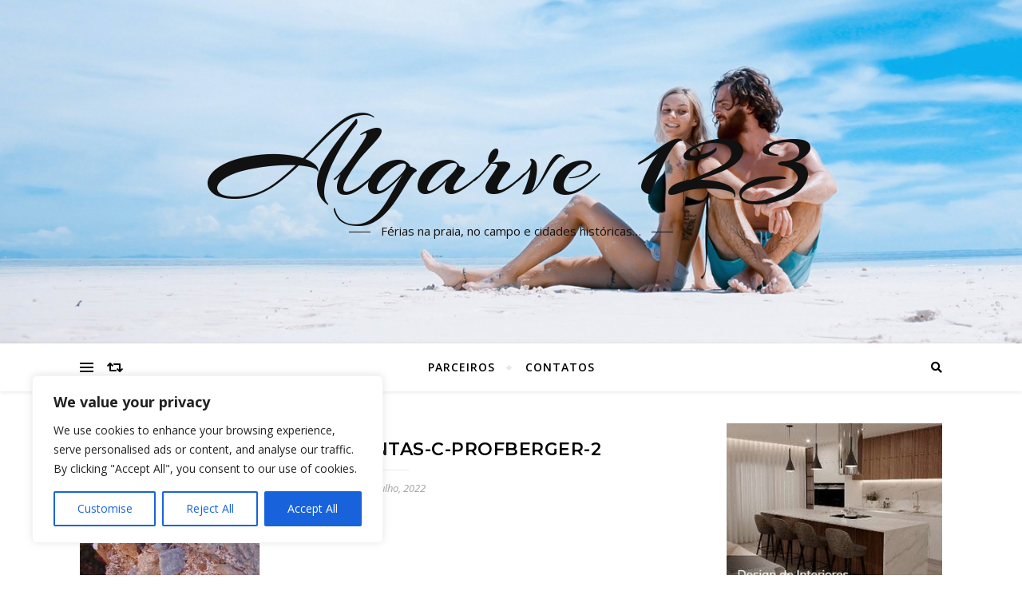

--- FILE ---
content_type: text/html; charset=utf-8
request_url: https://www.google.com/recaptcha/api2/anchor?ar=1&k=6Led0gohAAAAADdgaE2CqfWq8fq9GPI_GEDsgQm0&co=aHR0cHM6Ly9hbGdhcnZlMTIzLmNvbTo0NDM.&hl=en&v=N67nZn4AqZkNcbeMu4prBgzg&size=invisible&anchor-ms=20000&execute-ms=30000&cb=tblb4so7yen0
body_size: 48501
content:
<!DOCTYPE HTML><html dir="ltr" lang="en"><head><meta http-equiv="Content-Type" content="text/html; charset=UTF-8">
<meta http-equiv="X-UA-Compatible" content="IE=edge">
<title>reCAPTCHA</title>
<style type="text/css">
/* cyrillic-ext */
@font-face {
  font-family: 'Roboto';
  font-style: normal;
  font-weight: 400;
  font-stretch: 100%;
  src: url(//fonts.gstatic.com/s/roboto/v48/KFO7CnqEu92Fr1ME7kSn66aGLdTylUAMa3GUBHMdazTgWw.woff2) format('woff2');
  unicode-range: U+0460-052F, U+1C80-1C8A, U+20B4, U+2DE0-2DFF, U+A640-A69F, U+FE2E-FE2F;
}
/* cyrillic */
@font-face {
  font-family: 'Roboto';
  font-style: normal;
  font-weight: 400;
  font-stretch: 100%;
  src: url(//fonts.gstatic.com/s/roboto/v48/KFO7CnqEu92Fr1ME7kSn66aGLdTylUAMa3iUBHMdazTgWw.woff2) format('woff2');
  unicode-range: U+0301, U+0400-045F, U+0490-0491, U+04B0-04B1, U+2116;
}
/* greek-ext */
@font-face {
  font-family: 'Roboto';
  font-style: normal;
  font-weight: 400;
  font-stretch: 100%;
  src: url(//fonts.gstatic.com/s/roboto/v48/KFO7CnqEu92Fr1ME7kSn66aGLdTylUAMa3CUBHMdazTgWw.woff2) format('woff2');
  unicode-range: U+1F00-1FFF;
}
/* greek */
@font-face {
  font-family: 'Roboto';
  font-style: normal;
  font-weight: 400;
  font-stretch: 100%;
  src: url(//fonts.gstatic.com/s/roboto/v48/KFO7CnqEu92Fr1ME7kSn66aGLdTylUAMa3-UBHMdazTgWw.woff2) format('woff2');
  unicode-range: U+0370-0377, U+037A-037F, U+0384-038A, U+038C, U+038E-03A1, U+03A3-03FF;
}
/* math */
@font-face {
  font-family: 'Roboto';
  font-style: normal;
  font-weight: 400;
  font-stretch: 100%;
  src: url(//fonts.gstatic.com/s/roboto/v48/KFO7CnqEu92Fr1ME7kSn66aGLdTylUAMawCUBHMdazTgWw.woff2) format('woff2');
  unicode-range: U+0302-0303, U+0305, U+0307-0308, U+0310, U+0312, U+0315, U+031A, U+0326-0327, U+032C, U+032F-0330, U+0332-0333, U+0338, U+033A, U+0346, U+034D, U+0391-03A1, U+03A3-03A9, U+03B1-03C9, U+03D1, U+03D5-03D6, U+03F0-03F1, U+03F4-03F5, U+2016-2017, U+2034-2038, U+203C, U+2040, U+2043, U+2047, U+2050, U+2057, U+205F, U+2070-2071, U+2074-208E, U+2090-209C, U+20D0-20DC, U+20E1, U+20E5-20EF, U+2100-2112, U+2114-2115, U+2117-2121, U+2123-214F, U+2190, U+2192, U+2194-21AE, U+21B0-21E5, U+21F1-21F2, U+21F4-2211, U+2213-2214, U+2216-22FF, U+2308-230B, U+2310, U+2319, U+231C-2321, U+2336-237A, U+237C, U+2395, U+239B-23B7, U+23D0, U+23DC-23E1, U+2474-2475, U+25AF, U+25B3, U+25B7, U+25BD, U+25C1, U+25CA, U+25CC, U+25FB, U+266D-266F, U+27C0-27FF, U+2900-2AFF, U+2B0E-2B11, U+2B30-2B4C, U+2BFE, U+3030, U+FF5B, U+FF5D, U+1D400-1D7FF, U+1EE00-1EEFF;
}
/* symbols */
@font-face {
  font-family: 'Roboto';
  font-style: normal;
  font-weight: 400;
  font-stretch: 100%;
  src: url(//fonts.gstatic.com/s/roboto/v48/KFO7CnqEu92Fr1ME7kSn66aGLdTylUAMaxKUBHMdazTgWw.woff2) format('woff2');
  unicode-range: U+0001-000C, U+000E-001F, U+007F-009F, U+20DD-20E0, U+20E2-20E4, U+2150-218F, U+2190, U+2192, U+2194-2199, U+21AF, U+21E6-21F0, U+21F3, U+2218-2219, U+2299, U+22C4-22C6, U+2300-243F, U+2440-244A, U+2460-24FF, U+25A0-27BF, U+2800-28FF, U+2921-2922, U+2981, U+29BF, U+29EB, U+2B00-2BFF, U+4DC0-4DFF, U+FFF9-FFFB, U+10140-1018E, U+10190-1019C, U+101A0, U+101D0-101FD, U+102E0-102FB, U+10E60-10E7E, U+1D2C0-1D2D3, U+1D2E0-1D37F, U+1F000-1F0FF, U+1F100-1F1AD, U+1F1E6-1F1FF, U+1F30D-1F30F, U+1F315, U+1F31C, U+1F31E, U+1F320-1F32C, U+1F336, U+1F378, U+1F37D, U+1F382, U+1F393-1F39F, U+1F3A7-1F3A8, U+1F3AC-1F3AF, U+1F3C2, U+1F3C4-1F3C6, U+1F3CA-1F3CE, U+1F3D4-1F3E0, U+1F3ED, U+1F3F1-1F3F3, U+1F3F5-1F3F7, U+1F408, U+1F415, U+1F41F, U+1F426, U+1F43F, U+1F441-1F442, U+1F444, U+1F446-1F449, U+1F44C-1F44E, U+1F453, U+1F46A, U+1F47D, U+1F4A3, U+1F4B0, U+1F4B3, U+1F4B9, U+1F4BB, U+1F4BF, U+1F4C8-1F4CB, U+1F4D6, U+1F4DA, U+1F4DF, U+1F4E3-1F4E6, U+1F4EA-1F4ED, U+1F4F7, U+1F4F9-1F4FB, U+1F4FD-1F4FE, U+1F503, U+1F507-1F50B, U+1F50D, U+1F512-1F513, U+1F53E-1F54A, U+1F54F-1F5FA, U+1F610, U+1F650-1F67F, U+1F687, U+1F68D, U+1F691, U+1F694, U+1F698, U+1F6AD, U+1F6B2, U+1F6B9-1F6BA, U+1F6BC, U+1F6C6-1F6CF, U+1F6D3-1F6D7, U+1F6E0-1F6EA, U+1F6F0-1F6F3, U+1F6F7-1F6FC, U+1F700-1F7FF, U+1F800-1F80B, U+1F810-1F847, U+1F850-1F859, U+1F860-1F887, U+1F890-1F8AD, U+1F8B0-1F8BB, U+1F8C0-1F8C1, U+1F900-1F90B, U+1F93B, U+1F946, U+1F984, U+1F996, U+1F9E9, U+1FA00-1FA6F, U+1FA70-1FA7C, U+1FA80-1FA89, U+1FA8F-1FAC6, U+1FACE-1FADC, U+1FADF-1FAE9, U+1FAF0-1FAF8, U+1FB00-1FBFF;
}
/* vietnamese */
@font-face {
  font-family: 'Roboto';
  font-style: normal;
  font-weight: 400;
  font-stretch: 100%;
  src: url(//fonts.gstatic.com/s/roboto/v48/KFO7CnqEu92Fr1ME7kSn66aGLdTylUAMa3OUBHMdazTgWw.woff2) format('woff2');
  unicode-range: U+0102-0103, U+0110-0111, U+0128-0129, U+0168-0169, U+01A0-01A1, U+01AF-01B0, U+0300-0301, U+0303-0304, U+0308-0309, U+0323, U+0329, U+1EA0-1EF9, U+20AB;
}
/* latin-ext */
@font-face {
  font-family: 'Roboto';
  font-style: normal;
  font-weight: 400;
  font-stretch: 100%;
  src: url(//fonts.gstatic.com/s/roboto/v48/KFO7CnqEu92Fr1ME7kSn66aGLdTylUAMa3KUBHMdazTgWw.woff2) format('woff2');
  unicode-range: U+0100-02BA, U+02BD-02C5, U+02C7-02CC, U+02CE-02D7, U+02DD-02FF, U+0304, U+0308, U+0329, U+1D00-1DBF, U+1E00-1E9F, U+1EF2-1EFF, U+2020, U+20A0-20AB, U+20AD-20C0, U+2113, U+2C60-2C7F, U+A720-A7FF;
}
/* latin */
@font-face {
  font-family: 'Roboto';
  font-style: normal;
  font-weight: 400;
  font-stretch: 100%;
  src: url(//fonts.gstatic.com/s/roboto/v48/KFO7CnqEu92Fr1ME7kSn66aGLdTylUAMa3yUBHMdazQ.woff2) format('woff2');
  unicode-range: U+0000-00FF, U+0131, U+0152-0153, U+02BB-02BC, U+02C6, U+02DA, U+02DC, U+0304, U+0308, U+0329, U+2000-206F, U+20AC, U+2122, U+2191, U+2193, U+2212, U+2215, U+FEFF, U+FFFD;
}
/* cyrillic-ext */
@font-face {
  font-family: 'Roboto';
  font-style: normal;
  font-weight: 500;
  font-stretch: 100%;
  src: url(//fonts.gstatic.com/s/roboto/v48/KFO7CnqEu92Fr1ME7kSn66aGLdTylUAMa3GUBHMdazTgWw.woff2) format('woff2');
  unicode-range: U+0460-052F, U+1C80-1C8A, U+20B4, U+2DE0-2DFF, U+A640-A69F, U+FE2E-FE2F;
}
/* cyrillic */
@font-face {
  font-family: 'Roboto';
  font-style: normal;
  font-weight: 500;
  font-stretch: 100%;
  src: url(//fonts.gstatic.com/s/roboto/v48/KFO7CnqEu92Fr1ME7kSn66aGLdTylUAMa3iUBHMdazTgWw.woff2) format('woff2');
  unicode-range: U+0301, U+0400-045F, U+0490-0491, U+04B0-04B1, U+2116;
}
/* greek-ext */
@font-face {
  font-family: 'Roboto';
  font-style: normal;
  font-weight: 500;
  font-stretch: 100%;
  src: url(//fonts.gstatic.com/s/roboto/v48/KFO7CnqEu92Fr1ME7kSn66aGLdTylUAMa3CUBHMdazTgWw.woff2) format('woff2');
  unicode-range: U+1F00-1FFF;
}
/* greek */
@font-face {
  font-family: 'Roboto';
  font-style: normal;
  font-weight: 500;
  font-stretch: 100%;
  src: url(//fonts.gstatic.com/s/roboto/v48/KFO7CnqEu92Fr1ME7kSn66aGLdTylUAMa3-UBHMdazTgWw.woff2) format('woff2');
  unicode-range: U+0370-0377, U+037A-037F, U+0384-038A, U+038C, U+038E-03A1, U+03A3-03FF;
}
/* math */
@font-face {
  font-family: 'Roboto';
  font-style: normal;
  font-weight: 500;
  font-stretch: 100%;
  src: url(//fonts.gstatic.com/s/roboto/v48/KFO7CnqEu92Fr1ME7kSn66aGLdTylUAMawCUBHMdazTgWw.woff2) format('woff2');
  unicode-range: U+0302-0303, U+0305, U+0307-0308, U+0310, U+0312, U+0315, U+031A, U+0326-0327, U+032C, U+032F-0330, U+0332-0333, U+0338, U+033A, U+0346, U+034D, U+0391-03A1, U+03A3-03A9, U+03B1-03C9, U+03D1, U+03D5-03D6, U+03F0-03F1, U+03F4-03F5, U+2016-2017, U+2034-2038, U+203C, U+2040, U+2043, U+2047, U+2050, U+2057, U+205F, U+2070-2071, U+2074-208E, U+2090-209C, U+20D0-20DC, U+20E1, U+20E5-20EF, U+2100-2112, U+2114-2115, U+2117-2121, U+2123-214F, U+2190, U+2192, U+2194-21AE, U+21B0-21E5, U+21F1-21F2, U+21F4-2211, U+2213-2214, U+2216-22FF, U+2308-230B, U+2310, U+2319, U+231C-2321, U+2336-237A, U+237C, U+2395, U+239B-23B7, U+23D0, U+23DC-23E1, U+2474-2475, U+25AF, U+25B3, U+25B7, U+25BD, U+25C1, U+25CA, U+25CC, U+25FB, U+266D-266F, U+27C0-27FF, U+2900-2AFF, U+2B0E-2B11, U+2B30-2B4C, U+2BFE, U+3030, U+FF5B, U+FF5D, U+1D400-1D7FF, U+1EE00-1EEFF;
}
/* symbols */
@font-face {
  font-family: 'Roboto';
  font-style: normal;
  font-weight: 500;
  font-stretch: 100%;
  src: url(//fonts.gstatic.com/s/roboto/v48/KFO7CnqEu92Fr1ME7kSn66aGLdTylUAMaxKUBHMdazTgWw.woff2) format('woff2');
  unicode-range: U+0001-000C, U+000E-001F, U+007F-009F, U+20DD-20E0, U+20E2-20E4, U+2150-218F, U+2190, U+2192, U+2194-2199, U+21AF, U+21E6-21F0, U+21F3, U+2218-2219, U+2299, U+22C4-22C6, U+2300-243F, U+2440-244A, U+2460-24FF, U+25A0-27BF, U+2800-28FF, U+2921-2922, U+2981, U+29BF, U+29EB, U+2B00-2BFF, U+4DC0-4DFF, U+FFF9-FFFB, U+10140-1018E, U+10190-1019C, U+101A0, U+101D0-101FD, U+102E0-102FB, U+10E60-10E7E, U+1D2C0-1D2D3, U+1D2E0-1D37F, U+1F000-1F0FF, U+1F100-1F1AD, U+1F1E6-1F1FF, U+1F30D-1F30F, U+1F315, U+1F31C, U+1F31E, U+1F320-1F32C, U+1F336, U+1F378, U+1F37D, U+1F382, U+1F393-1F39F, U+1F3A7-1F3A8, U+1F3AC-1F3AF, U+1F3C2, U+1F3C4-1F3C6, U+1F3CA-1F3CE, U+1F3D4-1F3E0, U+1F3ED, U+1F3F1-1F3F3, U+1F3F5-1F3F7, U+1F408, U+1F415, U+1F41F, U+1F426, U+1F43F, U+1F441-1F442, U+1F444, U+1F446-1F449, U+1F44C-1F44E, U+1F453, U+1F46A, U+1F47D, U+1F4A3, U+1F4B0, U+1F4B3, U+1F4B9, U+1F4BB, U+1F4BF, U+1F4C8-1F4CB, U+1F4D6, U+1F4DA, U+1F4DF, U+1F4E3-1F4E6, U+1F4EA-1F4ED, U+1F4F7, U+1F4F9-1F4FB, U+1F4FD-1F4FE, U+1F503, U+1F507-1F50B, U+1F50D, U+1F512-1F513, U+1F53E-1F54A, U+1F54F-1F5FA, U+1F610, U+1F650-1F67F, U+1F687, U+1F68D, U+1F691, U+1F694, U+1F698, U+1F6AD, U+1F6B2, U+1F6B9-1F6BA, U+1F6BC, U+1F6C6-1F6CF, U+1F6D3-1F6D7, U+1F6E0-1F6EA, U+1F6F0-1F6F3, U+1F6F7-1F6FC, U+1F700-1F7FF, U+1F800-1F80B, U+1F810-1F847, U+1F850-1F859, U+1F860-1F887, U+1F890-1F8AD, U+1F8B0-1F8BB, U+1F8C0-1F8C1, U+1F900-1F90B, U+1F93B, U+1F946, U+1F984, U+1F996, U+1F9E9, U+1FA00-1FA6F, U+1FA70-1FA7C, U+1FA80-1FA89, U+1FA8F-1FAC6, U+1FACE-1FADC, U+1FADF-1FAE9, U+1FAF0-1FAF8, U+1FB00-1FBFF;
}
/* vietnamese */
@font-face {
  font-family: 'Roboto';
  font-style: normal;
  font-weight: 500;
  font-stretch: 100%;
  src: url(//fonts.gstatic.com/s/roboto/v48/KFO7CnqEu92Fr1ME7kSn66aGLdTylUAMa3OUBHMdazTgWw.woff2) format('woff2');
  unicode-range: U+0102-0103, U+0110-0111, U+0128-0129, U+0168-0169, U+01A0-01A1, U+01AF-01B0, U+0300-0301, U+0303-0304, U+0308-0309, U+0323, U+0329, U+1EA0-1EF9, U+20AB;
}
/* latin-ext */
@font-face {
  font-family: 'Roboto';
  font-style: normal;
  font-weight: 500;
  font-stretch: 100%;
  src: url(//fonts.gstatic.com/s/roboto/v48/KFO7CnqEu92Fr1ME7kSn66aGLdTylUAMa3KUBHMdazTgWw.woff2) format('woff2');
  unicode-range: U+0100-02BA, U+02BD-02C5, U+02C7-02CC, U+02CE-02D7, U+02DD-02FF, U+0304, U+0308, U+0329, U+1D00-1DBF, U+1E00-1E9F, U+1EF2-1EFF, U+2020, U+20A0-20AB, U+20AD-20C0, U+2113, U+2C60-2C7F, U+A720-A7FF;
}
/* latin */
@font-face {
  font-family: 'Roboto';
  font-style: normal;
  font-weight: 500;
  font-stretch: 100%;
  src: url(//fonts.gstatic.com/s/roboto/v48/KFO7CnqEu92Fr1ME7kSn66aGLdTylUAMa3yUBHMdazQ.woff2) format('woff2');
  unicode-range: U+0000-00FF, U+0131, U+0152-0153, U+02BB-02BC, U+02C6, U+02DA, U+02DC, U+0304, U+0308, U+0329, U+2000-206F, U+20AC, U+2122, U+2191, U+2193, U+2212, U+2215, U+FEFF, U+FFFD;
}
/* cyrillic-ext */
@font-face {
  font-family: 'Roboto';
  font-style: normal;
  font-weight: 900;
  font-stretch: 100%;
  src: url(//fonts.gstatic.com/s/roboto/v48/KFO7CnqEu92Fr1ME7kSn66aGLdTylUAMa3GUBHMdazTgWw.woff2) format('woff2');
  unicode-range: U+0460-052F, U+1C80-1C8A, U+20B4, U+2DE0-2DFF, U+A640-A69F, U+FE2E-FE2F;
}
/* cyrillic */
@font-face {
  font-family: 'Roboto';
  font-style: normal;
  font-weight: 900;
  font-stretch: 100%;
  src: url(//fonts.gstatic.com/s/roboto/v48/KFO7CnqEu92Fr1ME7kSn66aGLdTylUAMa3iUBHMdazTgWw.woff2) format('woff2');
  unicode-range: U+0301, U+0400-045F, U+0490-0491, U+04B0-04B1, U+2116;
}
/* greek-ext */
@font-face {
  font-family: 'Roboto';
  font-style: normal;
  font-weight: 900;
  font-stretch: 100%;
  src: url(//fonts.gstatic.com/s/roboto/v48/KFO7CnqEu92Fr1ME7kSn66aGLdTylUAMa3CUBHMdazTgWw.woff2) format('woff2');
  unicode-range: U+1F00-1FFF;
}
/* greek */
@font-face {
  font-family: 'Roboto';
  font-style: normal;
  font-weight: 900;
  font-stretch: 100%;
  src: url(//fonts.gstatic.com/s/roboto/v48/KFO7CnqEu92Fr1ME7kSn66aGLdTylUAMa3-UBHMdazTgWw.woff2) format('woff2');
  unicode-range: U+0370-0377, U+037A-037F, U+0384-038A, U+038C, U+038E-03A1, U+03A3-03FF;
}
/* math */
@font-face {
  font-family: 'Roboto';
  font-style: normal;
  font-weight: 900;
  font-stretch: 100%;
  src: url(//fonts.gstatic.com/s/roboto/v48/KFO7CnqEu92Fr1ME7kSn66aGLdTylUAMawCUBHMdazTgWw.woff2) format('woff2');
  unicode-range: U+0302-0303, U+0305, U+0307-0308, U+0310, U+0312, U+0315, U+031A, U+0326-0327, U+032C, U+032F-0330, U+0332-0333, U+0338, U+033A, U+0346, U+034D, U+0391-03A1, U+03A3-03A9, U+03B1-03C9, U+03D1, U+03D5-03D6, U+03F0-03F1, U+03F4-03F5, U+2016-2017, U+2034-2038, U+203C, U+2040, U+2043, U+2047, U+2050, U+2057, U+205F, U+2070-2071, U+2074-208E, U+2090-209C, U+20D0-20DC, U+20E1, U+20E5-20EF, U+2100-2112, U+2114-2115, U+2117-2121, U+2123-214F, U+2190, U+2192, U+2194-21AE, U+21B0-21E5, U+21F1-21F2, U+21F4-2211, U+2213-2214, U+2216-22FF, U+2308-230B, U+2310, U+2319, U+231C-2321, U+2336-237A, U+237C, U+2395, U+239B-23B7, U+23D0, U+23DC-23E1, U+2474-2475, U+25AF, U+25B3, U+25B7, U+25BD, U+25C1, U+25CA, U+25CC, U+25FB, U+266D-266F, U+27C0-27FF, U+2900-2AFF, U+2B0E-2B11, U+2B30-2B4C, U+2BFE, U+3030, U+FF5B, U+FF5D, U+1D400-1D7FF, U+1EE00-1EEFF;
}
/* symbols */
@font-face {
  font-family: 'Roboto';
  font-style: normal;
  font-weight: 900;
  font-stretch: 100%;
  src: url(//fonts.gstatic.com/s/roboto/v48/KFO7CnqEu92Fr1ME7kSn66aGLdTylUAMaxKUBHMdazTgWw.woff2) format('woff2');
  unicode-range: U+0001-000C, U+000E-001F, U+007F-009F, U+20DD-20E0, U+20E2-20E4, U+2150-218F, U+2190, U+2192, U+2194-2199, U+21AF, U+21E6-21F0, U+21F3, U+2218-2219, U+2299, U+22C4-22C6, U+2300-243F, U+2440-244A, U+2460-24FF, U+25A0-27BF, U+2800-28FF, U+2921-2922, U+2981, U+29BF, U+29EB, U+2B00-2BFF, U+4DC0-4DFF, U+FFF9-FFFB, U+10140-1018E, U+10190-1019C, U+101A0, U+101D0-101FD, U+102E0-102FB, U+10E60-10E7E, U+1D2C0-1D2D3, U+1D2E0-1D37F, U+1F000-1F0FF, U+1F100-1F1AD, U+1F1E6-1F1FF, U+1F30D-1F30F, U+1F315, U+1F31C, U+1F31E, U+1F320-1F32C, U+1F336, U+1F378, U+1F37D, U+1F382, U+1F393-1F39F, U+1F3A7-1F3A8, U+1F3AC-1F3AF, U+1F3C2, U+1F3C4-1F3C6, U+1F3CA-1F3CE, U+1F3D4-1F3E0, U+1F3ED, U+1F3F1-1F3F3, U+1F3F5-1F3F7, U+1F408, U+1F415, U+1F41F, U+1F426, U+1F43F, U+1F441-1F442, U+1F444, U+1F446-1F449, U+1F44C-1F44E, U+1F453, U+1F46A, U+1F47D, U+1F4A3, U+1F4B0, U+1F4B3, U+1F4B9, U+1F4BB, U+1F4BF, U+1F4C8-1F4CB, U+1F4D6, U+1F4DA, U+1F4DF, U+1F4E3-1F4E6, U+1F4EA-1F4ED, U+1F4F7, U+1F4F9-1F4FB, U+1F4FD-1F4FE, U+1F503, U+1F507-1F50B, U+1F50D, U+1F512-1F513, U+1F53E-1F54A, U+1F54F-1F5FA, U+1F610, U+1F650-1F67F, U+1F687, U+1F68D, U+1F691, U+1F694, U+1F698, U+1F6AD, U+1F6B2, U+1F6B9-1F6BA, U+1F6BC, U+1F6C6-1F6CF, U+1F6D3-1F6D7, U+1F6E0-1F6EA, U+1F6F0-1F6F3, U+1F6F7-1F6FC, U+1F700-1F7FF, U+1F800-1F80B, U+1F810-1F847, U+1F850-1F859, U+1F860-1F887, U+1F890-1F8AD, U+1F8B0-1F8BB, U+1F8C0-1F8C1, U+1F900-1F90B, U+1F93B, U+1F946, U+1F984, U+1F996, U+1F9E9, U+1FA00-1FA6F, U+1FA70-1FA7C, U+1FA80-1FA89, U+1FA8F-1FAC6, U+1FACE-1FADC, U+1FADF-1FAE9, U+1FAF0-1FAF8, U+1FB00-1FBFF;
}
/* vietnamese */
@font-face {
  font-family: 'Roboto';
  font-style: normal;
  font-weight: 900;
  font-stretch: 100%;
  src: url(//fonts.gstatic.com/s/roboto/v48/KFO7CnqEu92Fr1ME7kSn66aGLdTylUAMa3OUBHMdazTgWw.woff2) format('woff2');
  unicode-range: U+0102-0103, U+0110-0111, U+0128-0129, U+0168-0169, U+01A0-01A1, U+01AF-01B0, U+0300-0301, U+0303-0304, U+0308-0309, U+0323, U+0329, U+1EA0-1EF9, U+20AB;
}
/* latin-ext */
@font-face {
  font-family: 'Roboto';
  font-style: normal;
  font-weight: 900;
  font-stretch: 100%;
  src: url(//fonts.gstatic.com/s/roboto/v48/KFO7CnqEu92Fr1ME7kSn66aGLdTylUAMa3KUBHMdazTgWw.woff2) format('woff2');
  unicode-range: U+0100-02BA, U+02BD-02C5, U+02C7-02CC, U+02CE-02D7, U+02DD-02FF, U+0304, U+0308, U+0329, U+1D00-1DBF, U+1E00-1E9F, U+1EF2-1EFF, U+2020, U+20A0-20AB, U+20AD-20C0, U+2113, U+2C60-2C7F, U+A720-A7FF;
}
/* latin */
@font-face {
  font-family: 'Roboto';
  font-style: normal;
  font-weight: 900;
  font-stretch: 100%;
  src: url(//fonts.gstatic.com/s/roboto/v48/KFO7CnqEu92Fr1ME7kSn66aGLdTylUAMa3yUBHMdazQ.woff2) format('woff2');
  unicode-range: U+0000-00FF, U+0131, U+0152-0153, U+02BB-02BC, U+02C6, U+02DA, U+02DC, U+0304, U+0308, U+0329, U+2000-206F, U+20AC, U+2122, U+2191, U+2193, U+2212, U+2215, U+FEFF, U+FFFD;
}

</style>
<link rel="stylesheet" type="text/css" href="https://www.gstatic.com/recaptcha/releases/N67nZn4AqZkNcbeMu4prBgzg/styles__ltr.css">
<script nonce="hdZZLasH1BGjMGYoRDNAaQ" type="text/javascript">window['__recaptcha_api'] = 'https://www.google.com/recaptcha/api2/';</script>
<script type="text/javascript" src="https://www.gstatic.com/recaptcha/releases/N67nZn4AqZkNcbeMu4prBgzg/recaptcha__en.js" nonce="hdZZLasH1BGjMGYoRDNAaQ">
      
    </script></head>
<body><div id="rc-anchor-alert" class="rc-anchor-alert"></div>
<input type="hidden" id="recaptcha-token" value="[base64]">
<script type="text/javascript" nonce="hdZZLasH1BGjMGYoRDNAaQ">
      recaptcha.anchor.Main.init("[\x22ainput\x22,[\x22bgdata\x22,\x22\x22,\[base64]/[base64]/[base64]/[base64]/[base64]/UltsKytdPUU6KEU8MjA0OD9SW2wrK109RT4+NnwxOTI6KChFJjY0NTEyKT09NTUyOTYmJk0rMTxjLmxlbmd0aCYmKGMuY2hhckNvZGVBdChNKzEpJjY0NTEyKT09NTYzMjA/[base64]/[base64]/[base64]/[base64]/[base64]/[base64]/[base64]\x22,\[base64]\\u003d\\u003d\x22,\x22wrzCk8KwwpjDuRtKw68Hw6fCg8K2wrcQcMO/w7nCqivCnWPDnsKsw6VVZsKXwqg0w7bDksKUwrHCpBTCsjA9NcOQwqNrSMKIMsK/VjtkRmxzw7PDgcK0QW0mS8OvwqsPw4oww6s8Jj53VC0APsKkdMOHwrjDksKdwp/CinXDpcOXIcKdH8KxEMKtw5LDicKiw4bCoT7CrTA7NXdESl/[base64]/CsjwYSzPCs8KTwoXCnVjDuETDtMOKwrTCpybDmxLCncO3C8K6DsK6wpjCp8OUP8KOasOSw4vCgyPCulfCgVcWw7DCjcOgDApFwqLDrCRtw68fw7tywqlJH28/wqIKw51nax5WeW/DuHTDi8OBdidlwpsVXAfCj2AmVMKHCcO2w7rCnxbCoMK8wqTCq8OjcsOXfiXCkgxbw63DjEXDk8OEw48owrHDpcKzHz7Drxo5wpzDsS5uVA3DosOHwpccw43DpgpeLMK/w552wrvDncKiw7vDu3Ayw5fCo8K2wrJrwrRWEsO6w7/Co8K0IsOdHMKIwr7CrcKYw6NHw5TCm8KHw498Q8KcecOxEcOHw6rCj2XCpcOPJCrDgk/CunYBwpzCnMKbDcOnwoUbwpYqMmcSwo4VLsKcw5AdBHk3wpETwqnDk0jCmcKRCmwmw7PCtzpkJ8Owwq/Dk8OwwqTCtHHDlMKBTA5vwqnDnVFXIsO6wr5AwpXCs8OXw4l8w4dSwp3CsURFVivCmcOnABZEw53CtMKuLyJ+wq7CvFnCnh4OATrCr3wbAwrCrVfClideOn3CjsOsw4nCtQrCqFIOG8O2w60qFcOUwq4Gw4PCkMOlDBFTwpPCrV/[base64]/[base64]/[base64]/CkMKfP0wKw5QbwqkbZMKxw43CpG7DlcOQVcOgworChDJcFTTDvsOCwp/[base64]/DgMOXwrzCvGp5GMOyw6zDrSQ3L3PDv0lNw7Q2TsOhwrpEYnLCnsKCCU8nw6NMacOXwojDvcKuHcKXQsK2wqDDm8K4WlRTwqpBPcKjTMOvwoLDrVrCj8K7w7DClgE6YcOiDT7CmCw/w5FIW1x9wrvCgVRrw4zCk8OXw6YKdMK9worDqsK+NcOrwpTDu8OIwp7CuxjCjHpyQELDhMK0K25WwobDj8K8wp1lw4LDvsOgwqTCrUhmb0k7wo0BwrXCrzcNw44Tw6kGw5rDnsOcZMKqSsO+wqrCjMKQwqjCs1xJw5LCtsO/ci4kB8KpCDTDnzfCoxvCqsKneMKKw7HDmsOSXXHCpMKPw4oPCsK9w7bDv3jCmcK7M1vDtWfCvhDDnFfDvcO4w7ZOw5jCqhzCiXkwwpA5w7R9B8KtYsOIw5hiwoZbwpXCqX/DmEM1wrjDnAnCmnbDkh0/wrLDmsKQw4dzaCjDhBbCj8Ogw5ARw4TDl8KrwqLCoR7Cv8O2wrDDhMO/w5I9LCbCh1rDijkcMWzDrGYkw7sBw6fCr1TCrG7Cv8Kawo/[base64]/CugLDtsOKwpvCumUfw7LCiHPCjMKCTBbCgcOmL8Kkw7YRAxjCv2ADHVDDqsOTdMKOw5omwowODCdjwo/Cs8K2LMK4wqxnwqXCq8OrUsOBWgAMwrBmTMKTwqzDgz7CtcO9c8OmFWXDn1MgMcOswrMKw6bCncOiBUwGCVVfwpxawrwwQcK/w7g1wrPDpnlcwq/CnllIwqXCoCkCFMOow7nDlsKOw5fDuy5xOErCn8KYUzVXXsKZCAzCrl/CgsOPX3zDtQ4cHlTDognDhcObw6PDhMOhdDXCmCYww5PDmRsHw7HDo8KfwoY6woDDkC4LaUvDjcKlw6EuMsKcwqTDqgfCusOaVEnCvGtZwqPCrcKZwpQUwoU8E8K6C31/TsKTwrkhQMOADsOTwoPCvcOXw5nDlzlzEMKxQcK/DxnCgGplw58SwpQrXsOuwqHChgfDtWpKRsOwe8KNwqRIHGxAXyw2XMOHw5zCrCnCicKowo/[base64]/CvcOGwopCw59vXyrDu1jChC3Dvw/DuRTCucOYJcK0csOIw4XDokprSnLCpsKPwrh/w6VeXybCsh1gCAlKwp5iGQUZw5Mgw6HCkcKJwohEPcK6wqRaPk1wZXLDnMOTL8KLeMOBQB1FwoV0C8KzbElCwrwWw6YVwrHDosKHwrgsf1zDvMKsw7HCihhGCg5FVcOWYVfDnMOZw5x/I8OQZVo2F8O7DcOOwqgXOUg1fcO9RnLDkgTCq8KFw5rCt8Kne8O8wqsvw7jDosKMIyHCt8Kxb8OpRSFZVMOxA1LCrBYWw7TDmy7DslbCqSHDlhLDtFAcwoHDjxPDrMOVEBE7FMKdwr1Fw5g5w5HDlkM4w7U8PMKhRj3CrMKpKMO/aDnCpxfDh1MeBRkeBMKGGsOAw5ESw6IDG8O4wqbDs34iN1fDs8KawoxbLMOHGn/DrsOMwpPClcKVwqhMwo1lG3dsIGLCugTCkmHDpnfCpcKzQMO/VcOkJnvDncOAdzfCmX5DUQDCosKYNMOewqMhCEsvVsOHQcKdwooSCcKZw4XDhllxLQDCqARewqYIwrfCtFbDtCZiw4FHwr/CvUXCmMKKUMKBwoDCjBNOwrHDq1dgYcO/KEA/w7hZw5QXwoIBwrByTsOZJ8OWdsO+Y8OxEMOzw6rDqxDCiFfCkcKlw53Dp8KNVEnDiwtfwrLCpcOJw7PCo8KUEx1KwpBHwqjDiyUnRcOjw7zClVU7woxNw7M8ZsKXwofDgl5LE0dQa8KlPMOnwq0hJcO7Wm7DrcKLOsKMAsOCwqoAbsK6ZcO9w75rbRbCqxzCgi5Iw5M/[base64]/Cg8KHw4DCg8Opwo4WZ8KdwpAaFynCqnvCp2fCtMOrQ8OvBMOPYVpAwq7Duwhvwq/ChSlfcsODw5EVPnN3wqPClsOrXsK/bRJXaHHDhcOrw49Pw4zCn03DkmLDhVjDpUZYwprDgsONw6kiGcOkw4zCrcK6w4VveMOrw5LDucKZUcOBZ8Ovw5NBGR1qwrzDp2LDnsOAc8ORw5oNwoZdMMOCcsOmwooQw5gMbyzDujVcw6DCvC0Jw7MlFgHChcOOw5TClF/DsjFGbsO9DBTCqsOZwpPCpcO2woXCjwcyP8KSwqgtaAfCvcOTwoVDHzIsw5rCu8KeGsOrw6dBbgrCmcKMwqATw4ZmYsKuw5vDqcOywq/Di8OecE3DiHlbEkjDhUVLWjoGIMOMw6s4P8KYScKLQsOAw64ucsK2wocdHcKcUsKhcVcjw4vCt8K+Q8O/XQECaMOWS8ONwr/CvD8/aAZaw45cwrrCnMK4w4d7VsOKAsORwrI3w5vCoMOBwphwSsOZVcOpOl/ChMKAw5kBw7RVDkN+SMKzwoIpw5lvwrMXecKjwr11wq5jF8OQOMO1w48/wr/DrFvClcKOw5/[base64]/F8O+wrbCpMOpwp8kw58VVFXDqsKAETt7wrjCn8OUwo/Dj8KswoAJworDnsOewrcGw6XCq8O2wpzCssOjbD1VUm/Dp8KgHMKOWCjDpiMXEV/CpSszw5jCrgHChcORwroLw70ARHtrYMO4w4svGQd5wqrCpDt/w57DnMOyVTtowoEIw5PDvcKIF8Oiw7LCilcHw5rDh8OPDHTDk8Ktw6bCpjIOJVREw69yD8KKaSHCpQTDi8KhNsOYPsOswrnClCrCs8OiSsKHwpLDgsKrM8OLwoplw4LDgRFEfcKuwqpVDybCoUfDgMKCwq3CvMOkw7dvwp/Cvl9mH8KUw6R/[base64]/Dgy0Xwo7DvsKxw4kUw6jCp8OGO8OTI31xworDqhDDqEdwwonCvxNuwrrDh8KGM3pFNsOnAARYV1PDqsK6ecOawrLDncOzSVAzwphgAcKLXcObBsOTJMK+FsOJwoDDlcOVUWHDiDd9w7HCr8KmM8Kew5h4wp/DqsKiKmBzSMO2wobCvcOVRlc2csORw5J/wpTCqWXCn8OdwohcVsKOYcOkQcK6wrzCpMOiR0RIw5YQw4oDwofCoATChcKJNsONw6XDmQ4Ewq1Hwr0xw45Ewp7DjAXDkm/CvnEMw7nCo8OUwp/DqlDCt8OYw7TDnE7DlzbCribDgMOrUEzDjDLDp8OywrfCtcKxK8O6QcKBU8OFJcO5wpfCj8OOwqHDiVh4CiojcW9JVsKgCMO8wqjDvsO1wp4dwozDsmgXJMKRTTdGK8OdSU4UwqVuwpEsb8OPZsKpV8KSWsKZRMKQw40xIS/DksOvw64qcsKrwopYw7bCknvCvMOew6PCjsK3w77DosO1wqgwwosLYMOgwp0QcFfCvMOpHsKkwptTwrbCtFPCocKBw6jDgn/[base64]/[base64]/[base64]/DjMOZw7XDnsKgwrlHQyrDoD4OX8OWfMO/w7MNwpTDs8KGM8Kbw4TCtmHDmQfDvxXDoWPCs8KXCj3Cnh8tMifCnsOhw7/[base64]/DmF/CncKFwqfDhj/DhsKoYsOSSg/[base64]/w73DtcOLAcKxBsKQwpXCvAXDigLCnmTDq8OnwrjCh8K5YVPDinI9asODwo7DnVthIVpjbTYXacOywocOHQ4LWUgmw5Jtw5RWw6gqCMOow5slLMODwoE/wr3Dh8OfGWstDQDCugVcw73CvsKqFGRIwoZnNsOfw4rDvwbDgBUywoQtPMO4RcKQexfDsxXDl8OlwovCl8OCVzcbcEN2w7ccw4AFw6XDlcO8PlLCj8Kow61fGRZXw51Gw6nCtsO/wqUyPMONwrbDpiHDuARzIcOMwqw/BMKGRlHDhsKYwoB+wqfCtsK7ah/DusOhwroCwoMOw5fChjUAZsKfNRtMW0rCtMKuKxEGwrnDgsKJEsOEwoTDsQotXsKvfcKzw5HCqlw0XnjCpTZiXsKGNMOqw4FIJB7CucORFiZpZgdoHARuOsOQFWjDtwrDsksPwpnDlXdzw5xPwqPCiXzDqSl9EGHDrMOtGVbDimszwpnDmz/DmcOkUcKhbzJ3w63DmmjCl2dlwpPCrMO9E8OLKsOtwobDqsOzY28dN17CjMOBMh3DjsK1FsKsbsKSRQPCp111worDlSLCnUbDpwMSwr/[base64]/[base64]/DuhHDq8O3wotfw6vCkWEOw4fDolc/e8K9RH3DuV/DmiLDjAvCuMKpw7ksbcK4ZcO6PcKyP8OjwqPCrcKMw45mw6BgwoRId2LDmkbDiMKPJ8O+w5wWwr7DhQrDkMOKIE82NsOoLcK1OU7CssOeORgqNsK/[base64]/DrFtAwr81VsKbG8ORwoLDqHjCii3CusOhdcOrSRLCvsK0wrHCv0YMwo1Lw6weL8KYwqowUjTCukgnCCJNV8KmwrDCqyZZd1oSwprCtMKASsOkw5rDonvDtGLCgcOiwrcqVx5iw6seNMKub8Odw5HDrls0esKXwp5vc8O6woHCvR/Cr1HCqF08X8Obw6ERwq9ywpJxKVnCnsK/SldyDMK5Sj0Nw6QoSW/[base64]/w7sjTkXDmgPDp8KiB21qBMOUP8KEwoDCuUtdwqnCtA7DkDrDmcOiw5okUFnClcK+MTJRwoVkw788wqzCi8KnRwp7w6fChcKQw6sQYSPDn8O7w7LCuVphw6XDg8KyHTRUdcO5NMKrw4DDuB/Do8O+wrrDuMO2NsO8GMK7I8Osw6nCrEjCoE5XwpvCoGZCIXdSwocnZ0EMwobCqGDDlMKMDMOTdcO9N8OnwrbCkcOkRsOhwqbDoMOwOMOtw6zDsMKCOH7DoSzDoWTDlR4lcC0Xw5XDnXLCmcOhw5jCncOTwrB/GMKFwplmMQ4Cwrx7w75OwqPDvFENwoTCvw0TA8Obwp7CqMKVQWnCksOyAsOvLsKHNDwIYjTCrMKcE8Kswpdfw7nCulkLwoIdw5LCm8OPaUFgUh08wq3DrSnCsVjCoHbDrcKHLsKBw4LCszTCj8KzGyLDk0otw4MTA8O/wpHDscOfUMOQwpvCicOkGVHCnTrCiEjCgWTDjDouw4EKSMOcQ8K4w6R8f8Krwp3CqMK5w7o3NFXDpMO7AVBbA8KPa8KnfHjCmi3CqsOtw6kbFVvCmgdOwpMHCcOPR0dRwpnDs8OVDsKtw6rDihxZBcKAZFsjZsK/[base64]/Dl0HDrzDDuRIawrEOwoPCmB3Cpj9jf8OVw7jCrVzDtsKXaW/CgiBvwoXDvcOTwpNHwoo2WMK+w5fDkMO1PVhTbG3CpiIZwrcuwplaPcKIw43DqsKIw4QHw6Ydcw0zcmvCh8KdGBjDpsODUcKDUzfCssKsw4DDrsOYG8O8woMIYSsKwpPDisOpc3TDuMOVw7TCjcOowpg2PcKmdlwnD15xEMOiXMKLdcO+RDvCtz/DpcO+w4VsAzzCjcOjw7TDviRxB8OBwrV6wrxRw74xwrHDjHMYQ2bDslLDnMKbY8OkwoIrwoLCucKtwrrDqcO/[base64]/Ct8OREMKbwqXCicKZZzfDrMKSwq3Cuz3CiFAzw5PDtAElwp1qMTDCgcK7w4XDgFXCpTbCgcOUwqkZw6EYw4oZwqYmwr/Doy9wKMOjccOzw4zCgSRtw4pewpABasO6w6nCmDLCgMKMA8OmXMKRw5/DuFfDthRkwr3Cn8O2w7s/wqkow5nCl8OdciLDnE5rM2HCmBPDkSXCmzJkIDHDssK4BxxkwqTCn0PCoMO/NcKxVkcrecONa8Kiw47Cll3CoMKyL8OZw5bCicKOw5VGCn7CgMK4w7F3w6nDoMOBVcKna8KXwp/Ds8OXwpcqQsOFecKXfcKdwqIAw7V/QlpRBRfCscKPIm3DmcOCw7lNw6/DhsOyaibDiEh0wp/[base64]/C8KOwp7Dp2XCmiVOdifDiwVlw6FVwqliw6jCrXfDt8OMNzLDuMOfwq9LIMKIw7XCp0bDsMONwpklw7IGQcKvJsOYHMKjTsKfJcOSNGPCj07CicObw6DDvCHCtzIww4cUaE/DrMK2w6nDnsO9bUPDsRzDg8O1wrzDgnY2fsKzwo8Lw6jDnyDCtsKuwokWwokdXkvDmk4FfzzDoMO/[base64]/IRkow6HCszM/[base64]/DkA1Lw5dAw7QEM8OHw4/DnVtNwqU1QklSw5gkAcOEJA3DhRcjwrU9w6fClGxIHD96wpYsIMORFXpyI8KPAsOuHU9Lwr7DvcO3wosrOS/CsGTCoBPDqAhGGA7CvivClcKaIMO4woMWZhYTw6IUOBTCjgE5WQ4RADF1Ghk6w6ZMw4REw4gEG8KaNsOtaW/CrQ5zK3XDrMOTwoPDk8KMwqtmKMKpE2jDoCTDiVJrw5lOYcOweBVAw44FwrXDlMO0wqdEV0Jhw7gIbiPDiMKaY2wcXAo+E3ZfFChNw6YpwpPCtA0iw5cXw48CwqVew7YLw4UHwqAwwoLCvyHCsyJiw43DrEJNPD4bbXs+wpBOMFMoC2nCgMKJwr/Dj2fDvTzDjzDCgiM2FSBce8OMwp/DhhVqX8O4w4x2wqHDuMOdw55QwpxNM8KWYcKZJQ/[base64]/DunoNX30qwpLCsHPCp8KxO3DCosKDwpo5w5PCgwPDnDgRw6oMQMK/wqYiwo8aDnbDlMKNw5UowrTDkCTChVNQAwLDsMO6dFkJwrkMw7JEUX7CnQrCu8K1wr07wqjDph8Ow7sKw59FJCnDnMK3wp4Mw5oNwqh+woxJwpZEw6gqaBhmwpnCjV7CqsOewpTDpBAAHsKpw5rDjsKHMEw2STzCk8KVPijDusOsc8OxwrHDuil5GsOlwoUnGcO/w5JeVsK+KMKbW2tewpDDl8OlwqPCrg42w6BGw6LCthXDkMOdbUtZw55Zw6BIBynDuMOEcVbCqTkLwpJ6w5sEacOWRjYfw6TCgsKwLsK9wo8ew5JnXmoaIzDCsGsyXsK1fA/[base64]/[base64]/[base64]/CucORwojDsMONw4wTIAZjwpDCusK3w5xQAcKew67DsMKcCMKmw7zCn8KOwqzCtBUVMcKnw4Z6w7hJYMK+wobCmMK7Ni3CmMO5USPCmMOxABvCrcKFwoHCql7Dux3CosOpwoJXw6DCh8KrEGbDlT/[base64]/CvRXCnMOUQVPDo0zCpjvCqTYzJMOTTcKrfcKifsKyw7RPdMKUYUx6woR0MMK+w6fCl0oKPDxnKHRhw4LDgMKIwqE4asOsYyIyY0EjQsKPfkwHcmIeDxILwpEjTcOuw6I1wovCu8OPwowmYAZlOcKIwoJZwpjDtsO0bcOdWcK/w7PCiMKZZXQSwobCpcKieMKZT8KGwrfCmsOsw6hEZVA0UsOcVUhwEnwPwr3CrMKpWFBpRFdMOMK/wrRsw7Jaw7QbwooEw6PClW40FcOLw4YfcMKvwpHCgi42w57Dr1jCicKLdWrCiMOqbRhAw6xWw7lgw4lYd8KLeMOlC3zCqsOrP8KwXSA9dMO3wo4Vw7tYdcOAR3s7wrnCiG0KKcKtNFvDuGfDjMKmw7XCuVdCWsKbM8K/BDXDm8OqHRXCosOZc0nCisK1aUPDlcKOB13CsBXDuyXCoy3Dv1zDgBotwpTCnMOgZ8K/[base64]/CrA/[base64]/w43Dn8OMw6AVw6Jcw6Frw6LDhsONVMK8JcOAw6Mawq5tAMK9D0UswpLClwECw5jCiQIawq3DqA7Cm1sww6vCqsOyw5hsZA/[base64]/CqjYlBcK8w71SEcO9w7d8wo7DgBLDricNwp7CgMKQw4zDkcOMLcOnwqTDtMKTwo5if8KWfhlOw63CpsKXwrnCgkNUNQM6QcK/K1/DkMKUUiTCjsKsw6/DgMOhw43CscOjWMKuw4XDvsOjMsK7dcKmwrYjKH/CoHhFQsKcw4XDu8KYVcOicMOnw4UcLF/CrzjDrDMGDgd/[base64]/wpzDjsOww7vChTzCusOuwpRVwpbDgwvCkMK7J15+w7XDomvDpcO3Q8OXO8O0Ng/Clg9BbMOEcMOgFRjCr8OAw4puLFfDmH8FfcKxw67DgsK/P8OoKsOiM8Krw6zCoE/DtUjDvcK2fcK8wo14wr7DsztOSGPDnD/Cv1ZSdFVCwozDmWzCj8OlKRzCjcKkYcK7c8KjaHzCssKlwrzCqcKrDDrCul/[base64]/[base64]/XgEYwq/[base64]/[base64]/wpQ6bCrDrEhPwpnDoCrCjiXDgMOIbcOTTUDDtQvCuw/DocKQw47Cs8OjwoHDpDkbwqfDgsK8ccOiw6FZBMK7WMOkwrw+XcKYwo1aJMKZwrfDj2pXBhbCh8OQQg0Pw4V3w5TCqMK/HcKrw6VSw6jCocKDAV9aVMKpBcOmw5jCh37DvcOXw5rCvMO0YMKEwp3Dm8KrDA3CiMKSMMOgwo4oCBU2OMOQw6N5JMO4wpLCtzPClcK1RwTCim3DocKKUcK3w7bDvsKnw5Qew481w7Irw4AHwqvDrn9zw5zDgsOwbmNvw6Ywwr5ow5Q/w7sCBsKiwr/CviVWOcKPJcKIw7LDgMKbHyPCkFTDg8OiO8KDZnTCkcONwrbDtsOwbX/[base64]/LX3DjEDDhULCisOLd0nCjcKWOQkrwqPDonTCpcKjwrrDghLDlX8lwopwb8OYRAsjw4ACOCbCjsKPw69tw7QTfi/Dq3o2wo4MwrLDrmXDssKKw7ZIbzjDgz7CgcKAUMKfw5xYw5cbfcODw5rChUzDhyDDqMKSSsORRFLDthQoBsO/IAw4w6jCnMOibjPDmMK8w7teaALDpcOuw77DqMOcw6pVBxLCsxbCgsOvEg9JM8O/J8Kjw4TChMKZNHM9wq0pw4zCosONVcK4esKNwqhkeBXDqzI/dcKYw7xQw7jCrMKwF8Oow7vDqipNAmzChsK7wqXCrnnDvcOsbsO7J8OESwbDqMOpw57DsMOlwofDoMKLBSDDlhFAwrYpQsK/[base64]/[base64]/Cl8O9CjzCvMKDc8KfwrTCpyBaX8Kaw4/DgMKWwr3CsRjCgcOzL3UNPcOtSMKGDx4xZ8O6elzChsKtKVdAw58rIVJgwoPDmsOAw7rDpsKfcjVww6ESwpQ5w7LDpQMXw5o4wonCrMO0bsKJw5rDl2vCo8KXYhsUKsOUw5nDmFhFVGXChiLDkSFBw4rCh8K9ak/DjBgwUcORwrjDilHDhMO8wrJrwppodm8vI0Nww5XCoMKHwqlyKGzDugbDm8Otw6zCjyrDt8O1BhHDrcK3f8KhccKuwqzCiyHCk8K3w6nCkCjDi8KAw4fDm8OVw5Jsw6w0IMO4Fw7CncKTw4PCh2LCr8KcwrvDgAw0BcOLw5nDuRjCr0XCqsK8O0nDvT/CscOWRUDCh1AoQsOcwoHCmBEtfFbCpcKuw5E+a30ZwqnDhB/DvWJwPVVzwpLCkAY6Y2NDNVTCi19cw5rDuVPChG7DmsK/woTDiG49wrZFbsOaw6bDhsKcwqDDslQNw5F+w5/Dl8KdBl4oworDtsKpwr7CmRnCisOiIBAhw7BWZzQ/w6bDqgAaw554w5M5W8K1UWcfwqpICcOVw60vDsKMwpvDp8OwwpsJwprCocO6QcOew77DosOVBcOgZ8K8w7pLwrTDqT5jFXnCljgKG17DtsKiworDhsO5woXCnsOOw5/CqQx4w5PDoMKhw4PDnAdOM8O8cBIyfSTCnCnCn2LDssKRCcKjOAAuUcKcw7dzdMORNMO3woFNEMKRwrvCtsKsw6IfGnh5cC85wo3DsVEdO8KWJHPDksOHQFDDuC7ClMOMw4cvw6PDrcK7wqoAbsKpw6kawojCm0/CgMOgwqAtT8OUZR/DpsOLaw1Xwr9qR27Dq8Kww7fDicKOwp4MbcKtZyQsw5cqwrRzw6jCkmwcbcO9w5PDucOpw7nCmsKMwqzDuAEUw73CnsOew7BbFcKQwqNEw7vDkFbCiMK6w5fCinoMw5NYwqvCkjXCrsK+woReYcOgwp/DjsOgUyPCtAddwpLClHRBV8OvwpMEZEnDisOOA2PDqcKlaMKLSsO4FMK6ekTCqcK4w5/[base64]/DscKCw6APwpxAPyN6SsOWwovDjwwVw6PDosKXM8Odw4/[base64]/DvsOrWWXCmm5GMG3CjcKwwpE0w7vDgVvDpMONwq7Co8KBHQFswr4bwqITD8OaBsK4w5bCosK+wqDCtMOtwrsNK0/[base64]/OEvDtjhyQsKcB8OgwojDjltbayPCk8OuwqHDn8Oww501eBnCmTjChUNcD05mw5wKB8Oyw63DucKywo3CmMKIw7HDpcKiOcK+w4QNBMKPCTs6R2rCj8OLw6oiwqUgwoE1YcOiwqbDlg9gwo4cYml1woZNwqVkBMKHcsOqwp7ClsKHw5Fuw4DCnMOUwp/DtcOVZjLDvUfDkhcgfBRRHmHClcOMZ8KQUMKvIMOAM8OKScOyF8Ozw7DCmCMCScKDRj8Gw57CuzHCkcKzwpPCpj3CoTd/w54lw4jCkB9bwrvCmsK9w7PDj0HDnnjDlTLCm1M0w6DCm0YzHsK0CTfDicOCOsKow4nCkyocU8KpKGPCuDnCmDMUwpJlw6bCq3jDgXbDlwnCs2ZgEcOyFsOYfMO7YX7CksO/[base64]/[base64]/CpsKCw6A/[base64]/DrlrDj8KgHzTDnz0db0PCtsOawoTCh8KBW8OCDW9ewrl3w5/[base64]/woJ0VFrCv8K+UcO1VcKAwrbCuMKZwqzCnF3DhEEXw7jDnMKQwqRcf8K+NknDtMOdUFvDsD5Tw7VnwoEpBQbCnnlhw4HCs8K6wr0+w6AqwrnCikpvWMKnwqciwotGwoc+dDTCgUbDsyxPw7fCn8Kkw6/CpXwKwphqMSfDiBTDl8OWUcOzwp/[base64]/w5/[base64]/DlcOzwoHDnsKNJcOgF8KFw4t4OsKIwosRw6/[base64]/[base64]/DpD5XwqBzw43DqMOFwo3DtUfClMOCw5cfDigFGQXDijV8IRjDkB3CqihJf8OBwojDkk3DknoAHsOBw61RUcOeBRjDqcOZw7h/BMK+BiDCssKmwoLDuMO0wpLDjxPCiVc8Til0w4jDvcOcScKJcVYAHsOew7QlwoLCvsO6wobDkcKLwqPDo8KGCHnCoVYKwrZKwobDr8KGYADCowhkwpEEw7/Du8OXw5LCvn04wqjCjxIGwpZaDkbDpMKpw63Cg8O6KToNd0JQw6zCpMOJIWTDkTJ/w4/CnVdswq7Dh8O/[base64]/Ch8KPwqIoC2NYwrzDoBfCiMOiVMOlwoFkQzTDviXCrm9BwpwRCTBYwrlVw63DpcOGBkzCtgfCuMOjQUTCpy3DvMK8wrhXwqzDosOICmLDsRUOHSHDt8OJw6fDpsKQwrt9TMOoS8KNwoR6Ims8Y8Orw40jw75/A3IcJgwVccOSw4oDYSETWmrCiMOVJMO+wqXDqUXDrsKTbRbClArCr1xYcsOvw45Jw5rCrsKewp8sw6UMw7IeCzs3B3tTEFPCvcOlSsK/WnAwC8OCw74da8Kqwq9aRcK2WxpSwoNmC8OnwrnDucO5Tg4kw4k+w4bDnh7Cj8KtwppTBjbCvMKbw4LCjzBmD8KWwq3DnQnDscOdw7IOw5J7AnrCnsOhw6rDpXbCqcK1dsOTAhFUwqnCtw8DbCItwqBaw5HDlcOTwoTDrcK4woXDrnDCuMKaw4MHw58gw4p0OsKAw7/CoV/CkQXDiRZID8K4EcKIJHQ1wp1OK8OewqgBw4RzXMKUwp4aw40CB8K9w4x3XcOQP8OIwr8ywpAibMOcwr5AME1wYiJHw6p7eDbCv0IGwr/[base64]/Dp8KawpfDpMObFGUgEcOhJXJhwrJzw6LDisO0w7DCpnPCvxELw7AvBcKsCcOSA8Ktwqkyw4jDlUE8wrpZwr/Cm8Osw4YUw6wYwq7DrsO9GWsowrU1bcOoRcOxWcO6eTfDjykjTsOzwqzCocOnwr8Iw5QdwqNZwpZIwoM2RwTDsFJRYTfCosKHwpUlHsOswqVVw6zCiSjCiwJow5HDssOIwrw6w7E0C8O+wrM7NmNJYcKhd1bDkT3Co8OkwrZ/woV2wpvDjVTCmjcIU0I+KsO9w6/[base64]/[base64]/DosK5WcO9wrHCnCXCtw/CpUnCnW4aGcK5wrnCpAkDwrxnw4jDmEB5JUxpKS0Aw5/CoDDDlsKEcRjCscKdQAlMwq0Bw7dwwoB1wpLDrFQ0w4rDhx/CmsK/[base64]/[base64]/CpW3CnQzCoMOMW8O9w7bDsQhYw4ZKwo40wokfw4BGwoE7wosjw6rCuEHDljjCggXCoVtWwrBOfsKpwrpEJTlPPT8ewolBwq8HwonCv0tBRMKWWcKYZMOxw4/[base64]/[base64]/[base64]/DpHhENmXCscOwGF3CriPDlsOMNCRhNH/DpEHCkcK6TUvDv0/[base64]/wqcOB13CjsKzK8OaX8KyTMKBWcOWOcOgw4bCt3orw4tbThY9woYJw4E5b0o1WsKCLcOwwozDmcK9NkjCnDlQchzDkBXCulzCqMOZQMKfThrDhCZTMsKdwrHDo8OCw7Q6eAZ7woUhJD/CpUI0woh/w5VtwqDCvXrDnsO0wqLDlVrDp25EwpTDu8KbesOoNHXDu8Kaw4UKwrfCvWgqUMKAQcKswpEGw7Y5wrk3XsKuSzxPwpLDosK7w4nCj0/[base64]/CnXLCozbCozggw5EZw6rCv8OFwrPDm8KYUcKew77CgMOCwoLDrAFaNynDqMKJSsOxw5t3fXh7wq5SCkvDqMKYw7fDncOUClrCmGXDvW3ClsO+wo0HThzCgsOGw65Vw7/Dvlo8asKhwrISCQPCsXRQwrnDoMOOJ8KDFsKCwpkgEMOew6fDhsKnw55KMcOMw6vDlxg7csKXwrzDiUvChsK0CiBsUsKCJ8O6w6ooDMONw5lwelAgwqgewoMUwpzCgDjCr8OEMGsEw5YuwrZew5s9w4lDZcKsbcKOEcOvwrggw4lkwpLDun1Hwq10w6/CvXzCqRA+eU1Lw5RxLcKrwr7CpcOkwpDCvcKbw6g3wqJ/w4Jvw61nw43CkmnCn8KULcKoZHlnK8Klwol5H8OtJAUcSMOJbAnCpT4Iwr1yQsK+bkbCoTDCsMKYNMO4w4bCsnTCqSTDmiFRDMOdw7DCtVlRTnfCjsKPFcO4w4Rqw5Miw6bDmMKTTWJdLw\\u003d\\u003d\x22],null,[\x22conf\x22,null,\x226Led0gohAAAAADdgaE2CqfWq8fq9GPI_GEDsgQm0\x22,0,null,null,null,1,[21,125,63,73,95,87,41,43,42,83,102,105,109,121],[7059694,429],0,null,null,null,null,0,null,0,null,700,1,null,0,\[base64]/76lBhnEnQkZnOKMAhnM8xEZ\x22,0,0,null,null,1,null,0,0,null,null,null,0],\x22https://algarve123.com:443\x22,null,[3,1,1],null,null,null,1,3600,[\x22https://www.google.com/intl/en/policies/privacy/\x22,\x22https://www.google.com/intl/en/policies/terms/\x22],\x22i4axAGy2UqCgOBghCpRmKioWTLu8eIFbex9hKyLHK1w\\u003d\x22,1,0,null,1,1769669866295,0,0,[103,135,33,3],null,[138],\x22RC-hnDGVqoTBmVqDg\x22,null,null,null,null,null,\x220dAFcWeA4y-8QU2DUBoqbricVr4KAjCcDEAe9BkJk153QHI4pY1fTPjh8HzFZaxi_a-AKDdvZkEk8e0sMuZAEsL3ATW3lwlAXpXQ\x22,1769752666119]");
    </script></body></html>